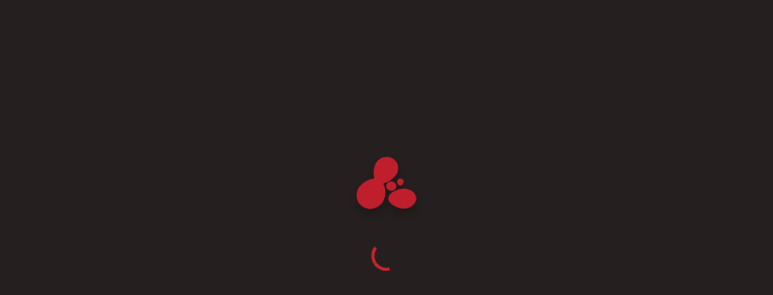

--- FILE ---
content_type: text/html
request_url: https://collector.sensemaker-suite.com/?projectID=2b71ca11-9642-4dfe-844a-a509d258741f
body_size: 1620
content:
<!doctype html><html lang="en"><head><meta charset="utf-8"><title>Collector</title><meta charset="utf-8"><meta name="description" content="SenseMaker®"><meta name="keywords" content="SenseMaker® Platform Complexity Knowledge Management"><meta name="author" content="Cognitive Edge Pte. Ltd."><meta name="viewport" content="width=device-width,initial-scale=1,maximum-scale=5"><meta name="theme-color" content="#261f1f"><base href="/"><link rel="shortcut icon" href="/static/logos/favicon.ico"><link rel="apple-touch-icon" sizes="57x57" href="/static/logos/apple-icon-57x57.png"><link rel="apple-touch-icon" sizes="60x60" href="/static/logos/apple-icon-60x60.png"><link rel="apple-touch-icon" sizes="72x72" href="/static/logos/apple-icon-72x72.png"><link rel="apple-touch-icon" sizes="76x76" href="/static/logos/apple-icon-76x76.png"><link rel="apple-touch-icon" sizes="114x114" href="/static/logos/apple-icon-114x114.png"><link rel="apple-touch-icon" sizes="120x120" href="/static/logos/apple-icon-120x120.png"><link rel="apple-touch-icon" sizes="144x144" href="/static/logos/apple-icon-144x144.png"><link rel="apple-touch-icon" sizes="152x152" href="/static/logos/apple-icon-152x152.png"><link rel="apple-touch-icon" sizes="180x180" href="/static/logos/apple-icon-180x180.png"><link rel="icon" type="image/png" sizes="192x192" href="/static/logos/android-icon-192x192.png"><link rel="icon" type="image/png" sizes="32x32" href="/static/logos/favicon-32x32.png"><link rel="icon" type="image/png" sizes="96x96" href="/static/logos/favicon-96x96.png"><link rel="icon" type="image/png" sizes="16x16" href="/static/logos/favicon-16x16.png"><link rel="manifest" href="/manifest.json"><meta name="msapplication-TileColor" content="#c9252c"><meta name="msapplication-TileImage" content="/assets/logos/ms-icon-144x144.png"><meta name="theme-color" content="#c9252c"><link rel="stylesheet" href="https://fonts.googleapis.com/css?family=Roboto:300,400,500,700&display=swap"/><link rel="stylesheet" href="https://fonts.googleapis.com/icon?family=Material+Icons:300,400,500,700&display=swap"/><link async rel="stylesheet" href="/assets/css/ionicons.min.css"><!-- custom-insertion-point --><style>html{height:100%}body{height:100%;background:#261f1f;display:flex;display:-ms-flexbox;align-items:center;justify-content:center}#splash-screen{display:flex;display:-ms-flexbox;flex-direction:column;align-items:center;justify-content:center;height:100%}#splash-screen .message__wrapper{margin-top:24px;text-align:center}#splash-screen .message{color:#c9252c;font-size:2rem;font-family:Muli,Roboto,Helvetica,Arial,sans-serif;font-weight:600;line-height:1.6;margin:0;height:32px}#splash-screen .center{display:block;width:100%;position:absolute;top:50%;transform:translateY(-50%)}#splash-screen .logo{width:128px;margin:0 auto;display:flex;display:-ms-flexbox;justify-content:center}_:-ms-fullscreen,:root #splash-screen .logo{margin:0}#splash-screen .logo img{filter:drop-shadow(0px 10px 6px rgba(0, 0, 0, .2))}#splash-screen .spinner-wrapper{display:block;position:relative;width:100%;min-height:100px;height:100px}#splash-screen .spinner-wrapper .spinner{position:absolute;overflow:hidden;left:50%;margin-left:-50px;animation:outer-rotate 2.91667s linear infinite}_:-ms-fullscreen,:root #splash-screen .spinner-wrapper .spinner{left:0;margin-left:16px}#splash-screen .spinner-wrapper .spinner .inner{width:100px;height:100px;position:relative;animation:sporadic-rotate 5.25s cubic-bezier(.35,0,.25,1) infinite}#splash-screen .spinner-wrapper .spinner .inner .gap{position:absolute;left:49px;right:49px;top:0;bottom:0;border-top:10px solid;box-sizing:border-box}#splash-screen .spinner-wrapper .spinner .inner .left,#splash-screen .spinner-wrapper .spinner .inner .right{position:absolute;top:0;height:100px;width:50px;overflow:hidden}#splash-screen .spinner-wrapper .spinner .inner .left .half-circle,#splash-screen .spinner-wrapper .spinner .inner .right .half-circle{position:absolute;top:0;width:100px;height:100px;box-sizing:border-box;border:10px solid #c9252c;border-bottom-color:transparent;border-radius:50%}#splash-screen .spinner-wrapper .spinner .inner .left{left:0}#splash-screen .spinner-wrapper .spinner .inner .left .half-circle{left:0;border-right-color:transparent;animation:left-wobble 1.3125s cubic-bezier(.35,0,.25,1) infinite;-webkit-animation:left-wobble 1.3125s cubic-bezier(.35,0,.25,1) infinite}#splash-screen .spinner-wrapper .spinner .inner .right{right:0}#splash-screen .spinner-wrapper .spinner .inner .right .half-circle{right:0;border-left-color:transparent;animation:right-wobble 1.3125s cubic-bezier(.35,0,.25,1) infinite;-webkit-animation:right-wobble 1.3125s cubic-bezier(.35,0,.25,1) infinite}@keyframes outer-rotate{0%{transform:rotate(0) scale(.5)}100%{transform:rotate(360deg) scale(.5)}}@keyframes left-wobble{0%,100%{transform:rotate(130deg)}50%{transform:rotate(-5deg)}}@keyframes right-wobble{0%,100%{transform:rotate(-130deg)}50%{transform:rotate(5deg)}}@keyframes sporadic-rotate{12.5%{transform:rotate(135deg)}25%{transform:rotate(270deg)}37.5%{transform:rotate(405deg)}50%{transform:rotate(540deg)}62.5%{transform:rotate(675deg)}75%{transform:rotate(810deg)}87.5%{transform:rotate(945deg)}100%{transform:rotate(1080deg)}}</style><script defer="defer" src="/runtime.ab0dfdfd35d7143f1559.bundle.js"></script><script defer="defer" src="/platform_web.52ade68304910cec25cc.bundle.js"></script><link href="/platform_web.544f8c8456f929b0c998.css" rel="stylesheet"></head><body><noscript>You need to enable JavaScript to run this app.</noscript><div id="root"><div id="splash-screen"><div class="center"><div class="logo"><img width="128" src="static/logos/logo_128.png" alt="logo"></div><div class="spinner-wrapper"><div class="spinner"><div class="inner"><div class="gap"></div><div class="left"><div class="half-circle"></div></div><div class="right"><div class="half-circle"></div></div></div></div></div></div></div></div></body></html>

--- FILE ---
content_type: text/css
request_url: https://collector.sensemaker-suite.com/platform_web.544f8c8456f929b0c998.css
body_size: 28149
content:
/*! normalize.css v7.0.0 | MIT License | github.com/necolas/normalize.css */

/* Document
   ========================================================================== */

/**
 * 1. Correct the line height in all browsers.
 * 2. Prevent adjustments of font size after orientation changes in
 *    IE on Windows Phone and in iOS.
 */

html {
    line-height: 1.15; /* 1 */
    -ms-text-size-adjust: 100%; /* 2 */
    -webkit-text-size-adjust: 100%; /* 2 */
}

/* Sections
   ========================================================================== */

/**
 * Remove the margin in all browsers (opinionated).
 */

body {
    margin: 0;
}

/**
 * Add the correct display in IE 9-.
 */

article,
aside,
footer,
header,
nav,
section {
    display: block;
}

/**
 * Correct the font size and margin on `h1` elements within `section` and
 * `article` contexts in Chrome, Firefox, and Safari.
 */

h1 {
    font-size: 2em;
    margin: 0.67em 0;
}

/* Grouping content
   ========================================================================== */

/**
 * Add the correct display in IE 9-.
 * 1. Add the correct display in IE.
 */

figcaption,
figure,
main { /* 1 */
    display: block;
}

/**
 * Add the correct margin in IE 8.
 */

figure {
    margin: 1em 40px;
}

/**
 * 1. Add the correct box sizing in Firefox.
 * 2. Show the overflow in Edge and IE.
 */

hr {
    box-sizing: content-box; /* 1 */
    height: 0; /* 1 */
    overflow: visible; /* 2 */
}

/**
 * 1. Correct the inheritance and scaling of font size in all browsers.
 * 2. Correct the odd `em` font sizing in all browsers.
 */

pre {
    font-family: monospace, monospace; /* 1 */
    font-size: 1em; /* 2 */
}

/* Text-level semantics
   ========================================================================== */

/**
 * 1. Remove the gray background on active links in IE 10.
 * 2. Remove gaps in links underline in iOS 8+ and Safari 8+.
 */

a {
    background-color: transparent; /* 1 */
    -webkit-text-decoration-skip: objects; /* 2 */
}

/**
 * 1. Remove the bottom border in Chrome 57- and Firefox 39-.
 * 2. Add the correct text decoration in Chrome, Edge, IE, Opera, and Safari.
 */

abbr[title] {
    border-bottom: none; /* 1 */
    text-decoration: underline; /* 2 */
    text-decoration: underline dotted; /* 2 */
}

/**
 * Prevent the duplicate application of `bolder` by the next rule in Safari 6.
 */

b,
strong {
    font-weight: inherit;
}

/**
 * Add the correct font weight in Chrome, Edge, and Safari.
 */

b,
strong {
    font-weight: bolder;
}

/**
 * 1. Correct the inheritance and scaling of font size in all browsers.
 * 2. Correct the odd `em` font sizing in all browsers.
 */

code,
kbd,
samp {
    font-family: monospace, monospace; /* 1 */
    font-size: 1em; /* 2 */
}

/**
 * Add the correct font style in Android 4.3-.
 */

dfn {
    font-style: italic;
}

/**
 * Add the correct background and color in IE 9-.
 */

mark {
    background-color: #FF0;
    color: #000;
}

/**
 * Add the correct font size in all browsers.
 */

small {
    font-size: 80%;
}

/**
 * Prevent `sub` and `sup` elements from affecting the line height in
 * all browsers.
 */

sub,
sup {
    font-size: 75%;
    line-height: 0;
    position: relative;
    vertical-align: baseline;
}

sub {
    bottom: -0.25em;
}

sup {
    top: -0.5em;
}

/* Embedded content
   ========================================================================== */

/**
 * Add the correct display in IE 9-.
 */

audio,
video {
    display: inline-block;
}

/**
 * Add the correct display in iOS 4-7.
 */

audio:not([controls]) {
    display: none;
    height: 0;
}

/**
 * Remove the border on images inside links in IE 10-.
 */

img {
    border-style: none;
}

/**
 * Hide the overflow in IE.
 */

svg:not(:root) {
    overflow: hidden;
}

/* Forms
   ========================================================================== */

/**
 * 1. Change the font styles in all browsers (opinionated).
 * 2. Remove the margin in Firefox and Safari.
 */

button,
input,
optgroup,
select,
textarea {
    font-family: sans-serif; /* 1 */
    font-size: 100%; /* 1 */
    line-height: 1.15; /* 1 */
    margin: 0; /* 2 */
}

/**
 * Show the overflow in IE.
 * 1. Show the overflow in Edge.
 */

button,
input { /* 1 */
    overflow: visible;
}

/**
 * Remove the inheritance of text transform in Edge, Firefox, and IE.
 * 1. Remove the inheritance of text transform in Firefox.
 */

button,
select { /* 1 */
    text-transform: none;
}

/**
 * 1. Prevent a WebKit bug where (2) destroys native `audio` and `video`
 *    controls in Android 4.
 * 2. Correct the inability to style clickable types in iOS and Safari.
 */

button,
html [type="button"], /* 1 */
[type="reset"],
[type="submit"] {
    -webkit-appearance: button; /* 2 */
}

/**
 * Remove the inner border and padding in Firefox.
 */

button::-moz-focus-inner,
[type="button"]::-moz-focus-inner,
[type="reset"]::-moz-focus-inner,
[type="submit"]::-moz-focus-inner {
    border-style: none;
    padding: 0;
}

/**
 * Restore the focus styles unset by the previous rule.
 */

button:-moz-focusring,
[type="button"]:-moz-focusring,
[type="reset"]:-moz-focusring,
[type="submit"]:-moz-focusring {
    outline: 1px dotted ButtonText;
}

/**
 * Correct the padding in Firefox.
 */

fieldset {
    padding: 0.35em 0.75em 0.625em;
}

/**
 * 1. Correct the text wrapping in Edge and IE.
 * 2. Correct the color inheritance from `fieldset` elements in IE.
 * 3. Remove the padding so developers are not caught out when they zero out
 *    `fieldset` elements in all browsers.
 */

legend {
    box-sizing: border-box; /* 1 */
    color: inherit; /* 2 */
    display: table; /* 1 */
    max-width: 100%; /* 1 */
    padding: 0; /* 3 */
    white-space: normal; /* 1 */
}

/**
 * 1. Add the correct display in IE 9-.
 * 2. Add the correct vertical alignment in Chrome, Firefox, and Opera.
 */

progress {
    display: inline-block; /* 1 */
    vertical-align: baseline; /* 2 */
}

/**
 * Remove the default vertical scrollbar in IE.
 */

textarea {
    overflow: auto;
}

/**
 * 1. Add the correct box sizing in IE 10-.
 * 2. Remove the padding in IE 10-.
 */

[type="checkbox"],
[type="radio"] {
    box-sizing: border-box; /* 1 */
    padding: 0; /* 2 */
}

/**
 * Correct the cursor style of increment and decrement buttons in Chrome.
 */

[type="number"]::-webkit-inner-sbottom-0utton,
[type="number"]::-webkit-outer-sbottom-0utton {
    height: auto;
}

/**
 * 1. Correct the odd appearance in Chrome and Safari.
 * 2. Correct the outline style in Safari.
 */

[type="search"] {
    -webkit-appearance: textfield; /* 1 */
    outline-offset: -2px; /* 2 */
}

/**
 * Remove the inner padding and cancel buttons in Chrome and Safari on macOS.
 */

[type="search"]::-webkit-search-cancel-button,
[type="search"]::-webkit-search-decoration {
    -webkit-appearance: none;
}

/**
 * 1. Correct the inability to style clickable types in iOS and Safari.
 * 2. Change font properties to `inherit` in Safari.
 */

::-webkit-file-upload-button {
    -webkit-appearance: button; /* 1 */
    font: inherit; /* 2 */
}

/* Interactive
   ========================================================================== */

/*
 * Add the correct display in IE 9-.
 * 1. Add the correct display in Edge, IE, and Firefox.
 */

details, /* 1 */
menu {
    display: block;
}

/*
 * Add the correct display in all browsers.
 */

summary {
    display: list-item;
}

/* Scripting
   ========================================================================== */

/**
 * Add the correct display in IE 9-.
 */

canvas {
    display: inline-block;
}

/**
 * Add the correct display in IE.
 */

template {
    display: none;
}

/* Hidden
   ========================================================================== */

/**
 * Add the correct display in IE 10-.
 */

[hidden] {
    display: none;
}

/**
 * Manually forked from SUIT CSS Base: https://github.com/suitcss/base
 * A thin layer on top of normalize.css that provides a starting point more
 * suitable for web applications.
 */

/**
 * 1. Prevent padding and border from affecting element width
 * https://goo.gl/pYtbK7
 * 2. Change the default font family in all browsers (opinionated)
 */

html {
    box-sizing: border-box; /* 1 */
    font-family: sans-serif; /* 2 */
}

*,
*::before,
*::after {
    box-sizing: inherit;
}

/**
 * Removes the default spacing and border for appropriate elements.
 */

blockquote,
dl,
dd,
h1,
h2,
h3,
h4,
h5,
h6,
figure,
p,
pre {
    margin: 0;
}

button {
    background: transparent;
    padding: 0;
}

/**
 * Work around a Firefox/IE bug where the transparent `button` background
 * results in a loss of the default `button` focus styles.
 */

button:focus {
    outline: 1px dotted;
    outline: 5px auto -webkit-focus-ring-color;
}

fieldset {
    margin: 0;
    padding: 0;
}

ol,
ul {
    margin: 0;
}

/**
 * Suppress the focus outline on elements that cannot be accessed via keyboard.
 * This prevents an unwanted focus outline from appearing around elements that
 * might still respond to pointer events.
 */

[tabindex="-1"]:focus {
    outline: none !important;
}

/**
 * Tailwind custom reset styles
 */

/**
 * Allow adding a border to an element by just adding a border-width.
 *
 * By default, the way the browser specifies that an element should have no
 * border is by setting it's border-style to `none` in the user-agent
 * stylesheet.
 *
 * In order to easily add borders to elements by just setting the `border-width`
 * property, we change the default border-style for all elements to `solid`, and
 * use border-width to hide them instead. This way our `border` utilities only
 * need to set the `border-width` property instead of the entire `border`
 * shorthand, making our border utilities much more straightforward to compose.
 *
 * https://github.com/tailwindcss/tailwindcss/pull/116
 */
*,
*::after,
*::before {
    border-width: 0;
    border-style: solid;
    /*border-color: config('borderColors.default', currentColor);*/
}

/**
 * Undo the `border-style: none` reset that Normalize applies to images so that
 * our `border-{width}` utilities have the expected effect.
 *
 * The Normalize reset is unnecessary for us since we default the border-width
 * to 0 on all elements.
 *
 * https://github.com/tailwindcss/tailwindcss/issues/362
 */
img {
    border-style: solid;
}

/**
 * Temporary reset for a change introduced in Chrome 62 but now reverted.
 *
 * We can remove this when the reversion is in a normal Chrome release.
 */
/*button,
[type="button"],
[type="reset"],
[type="submit"] {
    border-radius: 0;
}*/

textarea {
    resize: vertical;
}

img {
    max-width: 100%;
}

button, input, optgroup, select, textarea {
    font-family: inherit;
}

input::placeholder, textarea::placeholder {
    color: inherit;
    opacity: .5;
}

button, [role=button] {
    cursor: pointer;
}

/**
 * Manually forked from SUIT CSS Base: https://github.com/suitcss/base
 * A thin layer on top of normalize.css that provides a starting point more
 * suitable for web applications.
 */

/**
 * Removes the default spacing and border for appropriate elements.
 */

blockquote,
dl,
dd,
h1,
h2,
h3,
h4,
h5,
h6,
hr,
figure,
p,
pre {
    margin: 0;
}

button {
    background: transparent;
    padding: 0;
}

/**
 * Work around a Firefox/IE bug where the transparent `button` background
 * results in a loss of the default `button` focus styles.
 */

button:focus {
    /*outline: 1px dotted;*/
    /*outline: 5px auto -webkit-focus-ring-color;*/
    outline: none;
}

fieldset {
    margin: 0;
    padding: 0;
}

ol,
ul {
    list-style: none;
    margin: 0;
    padding: 0;
}

/**
 * Tailwind custom reset styles
 */

/**
 * 1. Use the system font stack as a sane default.
 * 2. Use Tailwind's default "normal" line-height so the user isn't forced
 *    to override it to ensure consistency even when using the default theme.
 */

html {
    font-family: -apple-system, BlinkMacSystemFont, "Segoe UI", Roboto, "Helvetica Neue", Arial, "Noto Sans", sans-serif, "Apple Color Emoji", "Segoe UI Emoji", "Segoe UI Symbol", "Noto Color Emoji"; /* 1 */
    line-height: 1.5; /* 2 */
}

/**
 * 1. Prevent padding and border from affecting element width.
 *
 *    We used to set this in the html element and inherit from
 *    the parent element for everything else. This caused issues
 *    in shadow-dom-enhanced elements like <details> where the content
 *    is wrapped by a div with box-sizing set to `content-box`.
 *
 *    https://github.com/mozdevs/cssremedy/issues/4
 *
 *
 * 2. Allow adding a border to an element by just adding a border-width.
 *
 *    By default, the way the browser specifies that an element should have no
 *    border is by setting it's border-style to `none` in the user-agent
 *    stylesheet.
 *
 *    In order to easily add borders to elements by just setting the `border-width`
 *    property, we change the default border-style for all elements to `solid`, and
 *    use border-width to hide them instead. This way our `border` utilities only
 *    need to set the `border-width` property instead of the entire `border`
 *    shorthand, making our border utilities much more straightforward to compose.
 *
 *    https://github.com/tailwindcss/tailwindcss/pull/116
 */

*,
::before,
::after {
    box-sizing: border-box; /* 1 */
    border-width: 0; /* 2 */
    border-style: solid; /* 2 */
    /*border-color: theme('borderColor.default', currentColor); !* 2 *!*/
}

/*
 * Ensure horizontal rules are visible by default
 */

hr {
    border-top-width: 1px;
}

/**
 * Undo the `border-style: none` reset that Normalize applies to images so that
 * our `border-{width}` utilities have the expected effect.
 *
 * The Normalize reset is unnecessary for us since we default the border-width
 * to 0 on all elements.
 *
 * https://github.com/tailwindcss/tailwindcss/issues/362
 */

img {
    border-style: solid;
}

textarea {
    resize: vertical;
}

input::placeholder,
textarea::placeholder {
    color: #A0AEC0;
}

button,
[role="button"] {
    cursor: pointer;
}

table {
    border-collapse: collapse;
}

h1,
h2,
h3,
h4,
h5,
h6 {
    font-size: inherit;
    font-weight: inherit;
}

/**
 * Reset links to optimize for opt-in styling instead of
 * opt-out.
 */

a {
    color: inherit;
    text-decoration: inherit;
}

/**
 * Reset form element properties that are easy to forget to
 * style explicitly so you don't inadvertently introduce
 * styles that deviate from your design system. These styles
 * supplement a partial reset that is already applied by
 * normalize.css.
 */

button,
input,
optgroup,
select,
textarea {
    padding: 0;
    line-height: inherit;
    color: inherit;
}

/**
 * Use the configured 'mono' font family for elements that
 * are expected to be rendered with a monospace font, falling
 * back to the system monospace stack if there is no configured
 * 'mono' font family.
 */

pre,
code,
kbd,
samp {
    font-family: Consolas, "Liberation Mono", Menlo, Courier, monospace;
}

/**
 * Make replaced elements `display: block` by default as that's
 * the behavior you want almost all of the time. Inspired by
 * CSS Remedy, with `svg` added as well.
 *
 * https://github.com/mozdevs/cssremedy/issues/14
 */

img,
svg,
video,
canvas,
audio,
iframe,
embed,
object {
    display: block;
    vertical-align: middle;
}

/**
 * Constrain images and videos to the parent width and preserve
 * their instrinsic aspect ratio.
 *
 * https://github.com/mozdevs/cssremedy/issues/14
 */

img,
video {
    max-width: 100%;
    height: auto;
}

/*----------------------------------------------------------------*/
/*  Print
/*----------------------------------------------------------------*/
@media all {
    /* Never show page breaks in normal view */
    .page-break-after,
    .page-break-before {
        display: none;
    }
}

@media print {
    /* html and body tweaks */
    html, body {
        height: auto !important;
        overflow: initial !important;
        -webkit-print-color-adjust: exact;
        max-width: '100%';
        zoom: 75%;
        background: none;
    }

    /* Page breaks */
    .page-break-after {
        display: block;
        page-break-after: always;
        position: relative;
    }

    .page-break-before {
        display: block;
        page-break-before: always;
        position: relative;
    }

    table {page-break-inside: avoid;}

    /* General styles */
    #fuse-toolbar,
    #fuse-footer,
    #fuse-navbar,
    #fuse-settings-presets,
    #fuse-layout .ps > .ps__rail-x,
    #fuse-layout .ps > .ps__rail-y {
        display: none !important;
    }

    #fuse-layout .ps {
        overflow: visible !important;
    }
}

@page {
  size: auto;
  margin: 20mm;
}

/**
Basic Table Styles
 */
.table-responsive {
    display: block;
    width: 100%;
    overflow-x: auto;
    -webkit-overflow-scrolling: touch;
    -ms-overflow-style: -ms-autohiding-scrollbar;
}

table.simple {
    width: 100%;
    border: none;
    border-spacing: 0;
    text-align: left;
}

table.simple thead tr th {
    padding: 16px 8px;
    font-weight: 500;
    border-bottom: 1px solid rgba(0, 0, 0, 0.12);
    white-space: nowrap;
}

table.simple thead tr th:first-child {
    padding-left: 24px;
}

table.simple thead tr th:last-child {
    padding-right: 24px;
}

table.simple tbody tr td {
    padding: 16px 8px;
    border-bottom: 1px solid rgba(0, 0, 0, 0.12);
}

table.simple tbody tr td:first-child {
    padding-left: 24px;
}

table.simple tbody tr td:last-child {
    padding-right: 24px;
}

table.simple tbody tr:last-child td {
    border-bottom: none;
}

table.simple.clickable tbody tr {
    cursor: pointer;
}

table.simple.clickable tbody tr:hover {
    background: rgba(0, 0, 0, 0.03);
}

/*@tailwind preflight;*/

.\!visible {
  visibility: visible !important
}

.visible {
  visibility: visible
}

.invisible {
  visibility: hidden
}

.collapse {
  visibility: collapse
}

.static {
  position: static
}

.fixed {
  position: fixed
}

.absolute {
  position: absolute
}

.relative {
  position: relative
}

.sticky {
  position: -webkit-sticky;
  position: sticky
}

.bottom-0 {
  bottom: 0
}

.left-0 {
  left: 0
}

.right-0 {
  right: 0
}

.top-0 {
  top: 0
}

.z-0 {
  z-index: 0
}

.z-10 {
  z-index: 10
}

.m-16 {
  margin: 1.6rem
}

.m-8 {
  margin: 0.8rem
}

.-mx-8 {
  margin-left: -0.8rem;
  margin-right: -0.8rem
}

.mx-0 {
  margin-left: 0;
  margin-right: 0
}

.mx-4 {
  margin-left: 0.4rem;
  margin-right: 0.4rem
}

.my-16 {
  margin-top: 1.6rem;
  margin-bottom: 1.6rem
}

.my-8 {
  margin-top: 0.8rem;
  margin-bottom: 0.8rem
}

.-mb-10 {
  margin-bottom: -1.0rem
}

.-mt-24 {
  margin-top: -2.4rem
}

.mb-0 {
  margin-bottom: 0
}

.mb-16 {
  margin-bottom: 1.6rem
}

.mb-24 {
  margin-bottom: 2.4rem
}

.mb-32 {
  margin-bottom: 3.2rem
}

.mb-8 {
  margin-bottom: 0.8rem
}

.ml-12 {
  margin-left: 1.2rem
}

.ml-16 {
  margin-left: 1.6rem
}

.ml-4 {
  margin-left: 0.4rem
}

.ml-8 {
  margin-left: 0.8rem
}

.mr-16 {
  margin-right: 1.6rem
}

.mr-4 {
  margin-right: 0.4rem
}

.mr-8 {
  margin-right: 0.8rem
}

.mt-0 {
  margin-top: 0
}

.mt-12 {
  margin-top: 1.2rem
}

.mt-48 {
  margin-top: 4.8rem
}

.mt-8 {
  margin-top: 0.8rem
}

.block {
  display: block
}

.inline-block {
  display: inline-block
}

.inline {
  display: inline
}

.flex {
  display: flex
}

.inline-flex {
  display: inline-flex
}

.table {
  display: table
}

.grid {
  display: grid
}

.contents {
  display: contents
}

.list-item {
  display: list-item
}

.hidden {
  display: none
}

.h-16 {
  height: 1.6rem
}

.h-20 {
  height: 2rem
}

.h-32 {
  height: 3.2rem
}

.h-40 {
  height: 4rem
}

.h-56 {
  height: 5.6rem
}

.h-64 {
  height: 6.4rem
}

.h-8 {
  height: 0.8rem
}

.h-96 {
  height: 9.6rem
}

.h-full {
  height: 100%
}

.min-h-16 {
  min-height: 1.6rem
}

.min-h-32 {
  min-height: 3.2rem
}

.min-h-64 {
  min-height: 6.4rem
}

.w-1\/2 {
  width: 50%
}

.w-1\/4 {
  width: 25%
}

.w-16 {
  width: 1.6rem
}

.w-20 {
  width: 2rem
}

.w-32 {
  width: 3.2rem
}

.w-40 {
  width: 4rem
}

.w-64 {
  width: 6.4rem
}

.w-full {
  width: 100%
}

.w-xs {
  width: 32rem
}

.min-w-40 {
  min-width: 4rem
}

.min-w-64 {
  min-width: 6.4rem
}

.min-w-sm {
  min-width: 48rem
}

.max-w-full {
  max-width: 100%
}

.max-w-md {
  max-width: 64rem
}

.max-w-sm {
  max-width: 48rem
}

.flex-1 {
  flex: 1 1 0%
}

.flex-shrink {
  flex-shrink: 1
}

.flex-shrink-0 {
  flex-shrink: 0
}

.shrink {
  flex-shrink: 1
}

.flex-grow-0 {
  flex-grow: 0
}

.grow {
  flex-grow: 1
}

.transform {
  transform: translate(var(--tw-translate-x), var(--tw-translate-y)) rotate(var(--tw-rotate)) skewX(var(--tw-skew-x)) skewY(var(--tw-skew-y)) scaleX(var(--tw-scale-x)) scaleY(var(--tw-scale-y))
}

.cursor-pointer {
  cursor: pointer
}

.resize {
  resize: both
}

.flex-row {
  flex-direction: row
}

.flex-row-reverse {
  flex-direction: row-reverse
}

.flex-col {
  flex-direction: column
}

.flex-wrap {
  flex-wrap: wrap
}

.items-start {
  align-items: flex-start
}

.items-center {
  align-items: center
}

.justify-end {
  justify-content: flex-end
}

.justify-center {
  justify-content: center
}

.overflow-auto {
  overflow: auto
}

.overflow-hidden {
  overflow: hidden
}

.truncate {
  overflow: hidden;
  text-overflow: ellipsis;
  white-space: nowrap
}

.break-all {
  word-break: break-all
}

.rounded-4 {
  border-radius: .4rem
}

.rounded-6 {
  border-radius: .6rem
}

.rounded-8 {
  border-radius: .8rem
}

.rounded-full {
  border-radius: 9999px
}

.rounded-lg {
  border-radius: .8rem
}

.\!border {
  border-width: 1px !important
}

.border {
  border-width: 1px
}

.p-0 {
  padding: 0
}

.p-16 {
  padding: 1.6rem
}

.p-8 {
  padding: 0.8rem
}

.px-16 {
  padding-left: 1.6rem;
  padding-right: 1.6rem
}

.px-8 {
  padding-left: 0.8rem;
  padding-right: 0.8rem
}

.py-0 {
  padding-top: 0;
  padding-bottom: 0
}

.py-8 {
  padding-top: 0.8rem;
  padding-bottom: 0.8rem
}

.pb-16 {
  padding-bottom: 1.6rem
}

.pb-64 {
  padding-bottom: 6.4rem
}

.pb-8 {
  padding-bottom: 0.8rem
}

.pl-0 {
  padding-left: 0
}

.pl-16 {
  padding-left: 1.6rem
}

.pl-20 {
  padding-left: 2rem
}

.pl-8 {
  padding-left: 0.8rem
}

.pr-12 {
  padding-right: 1.2rem
}

.pr-28 {
  padding-right: 2.8rem
}

.pr-8 {
  padding-right: 0.8rem
}

.pt-24 {
  padding-top: 2.4rem
}

.pt-8 {
  padding-top: 0.8rem
}

.text-left {
  text-align: left
}

.text-center {
  text-align: center
}

.text-justify {
  text-align: justify
}

.text-10 {
  font-size: 1rem
}

.text-11 {
  font-size: 1.1rem
}

.text-12 {
  font-size: 1.2rem
}

.text-13 {
  font-size: 1.3rem
}

.text-14 {
  font-size: 1.4rem
}

.text-16 {
  font-size: 1.6rem
}

.text-20 {
  font-size: 2rem
}

.text-32 {
  font-size: 3.2rem
}

.font-500 {
  font-weight: 500
}

.font-600 {
  font-weight: 600
}

.font-bold {
  font-weight: 700
}

.font-light {
  font-weight: 300
}

.uppercase {
  text-transform: uppercase
}

.capitalize {
  text-transform: capitalize
}

.normal-case {
  text-transform: none
}

.italic {
  font-style: italic
}

.underline {
  -webkit-text-decoration-line: underline;
          text-decoration-line: underline
}

.opacity-50 {
  opacity: 0.5
}

.opacity-75 {
  opacity: 0.75
}

.shadow {
  --tw-shadow: 0 1px 3px 0 rgba(0, 0, 0, 0.1), 0 1px 2px 0 rgba(0, 0, 0, 0.06);
  --tw-shadow-colored: 0 1px 3px 0 var(--tw-shadow-color), 0 1px 2px 0 var(--tw-shadow-color);
  box-shadow: var(--tw-ring-offset-shadow, 0 0 #0000), var(--tw-ring-shadow, 0 0 #0000), var(--tw-shadow)
}

.shadow-lg {
  --tw-shadow: 0 10px 15px -3px rgba(0, 0, 0, 0.1), 0 4px 6px -2px rgba(0, 0, 0, 0.05);
  --tw-shadow-colored: 0 10px 15px -3px var(--tw-shadow-color), 0 4px 6px -2px var(--tw-shadow-color);
  box-shadow: var(--tw-ring-offset-shadow, 0 0 #0000), var(--tw-ring-shadow, 0 0 #0000), var(--tw-shadow)
}

.filter {
  -webkit-filter: var(--tw-blur) var(--tw-brightness) var(--tw-contrast) var(--tw-grayscale) var(--tw-hue-rotate) var(--tw-invert) var(--tw-saturate) var(--tw-sepia) var(--tw-drop-shadow);
          filter: var(--tw-blur) var(--tw-brightness) var(--tw-contrast) var(--tw-grayscale) var(--tw-hue-rotate) var(--tw-invert) var(--tw-saturate) var(--tw-sepia) var(--tw-drop-shadow)
}

.transition {
  transition-property: background-color, border-color, color, fill, stroke, opacity, box-shadow, transform;
  transition-timing-function: cubic-bezier(0.4, 0, 0.2, 1);
  transition-duration: 150ms
}

.transition-shadow {
  transition-property: box-shadow;
  transition-timing-function: cubic-bezier(0.4, 0, 0.2, 1);
  transition-duration: 150ms
}

.hover\:shadow-md:hover {
  --tw-shadow: 0 4px 6px -1px rgba(0, 0, 0, 0.1), 0 2px 4px -1px rgba(0, 0, 0, 0.06);
  --tw-shadow-colored: 0 4px 6px -1px var(--tw-shadow-color), 0 2px 4px -1px var(--tw-shadow-color);
  box-shadow: var(--tw-ring-offset-shadow, 0 0 #0000), var(--tw-ring-shadow, 0 0 #0000), var(--tw-shadow)
}

@media (min-width: 600px) {
  .sm\:mb-12 {
    margin-bottom: 1.2rem
  }

  .sm\:mr-16 {
    margin-right: 1.6rem
  }

  .sm\:flex {
    display: flex
  }

  .sm\:table-cell {
    display: table-cell
  }

  .sm\:flex-col {
    flex-direction: column
  }

  .sm\:p-12 {
    padding: 1.2rem
  }

  .sm\:p-32 {
    padding: 3.2rem
  }

  .sm\:text-20 {
    font-size: 2rem
  }
}

@media (min-width: 960px) {
  .md\:mx-16 {
    margin-left: 1.6rem;
    margin-right: 1.6rem
  }

  .md\:flex {
    display: flex
  }

  .md\:py-0 {
    padding-top: 0;
    padding-bottom: 0
  }

  .md\:text-12 {
    font-size: 1.2rem
  }
}

.ltr\:right-0:where([dir="ltr"], [dir="ltr"] *) {
  right: 0
}

.rtl\:left-0:where([dir="rtl"], [dir="rtl"] *) {
  left: 0
}

body.no-animate *,
body.no-animate *::before,
body.no-animate *::after {
  transition: none !important;
  animation: none !important;
}
* {
  outline: none !important;
}
html {
  font-size: 62.5%;
  font-family: Muli, Roboto, Helvetica Neue, Arial, sans-serif;
  background-color: #262933;
}
body {
  font-size: 14px;
  line-height: 1.4;
}
html,
body,
#root {
  width: 100%;
  height: 100%;
  overflow: hidden;
  position: relative;
}
h1,
.h1 {
  font-size: 24px;
}
h2,
.h2 {
  font-size: 20px;
}
h3,
.h3 {
  font-size: 16px;
}
h4,
.h4 {
  font-size: 15px;
}
h5,
.h5 {
  font-size: 13px;
}
h6,
.h6 {
  font-size: 12px;
}
.ps > .ps__rail-y,
.ps > .ps__rail-x {
  z-index: 99;
}
a[role=button] {
  text-decoration: none;
}
[role="tooltip"] {
  z-index: 1301;
}
/* Medium Devices, Desktops Only */
@media only screen and (min-width: 992px) {
  * {
    scrollbar-width: thin;
    scrollbar-color: #2dc925 transparent;
  }
  ::-webkit-scrollbar {
    width: 6px;
    height: 6px;
    background-color: transparent;
  }
  ::-webkit-scrollbar:hover {
    width: 8px;
    height: 8px;
    background-color: rgba(0, 0, 0, 0.06);
  }
  ::-webkit-scrollbar-thumb {
    border-radius: 20px;
    background-color: #2dc92544;
  }
  ::-webkit-scrollbar-thumb:hover {
    border-radius: 20px;
    background-color: #2dc92566;
  }
  ::-webkit-scrollbar-thumb:active {
    border-radius: 20px;
    background-color: #2dc92588;
  }
  ::-webkit-scrollbar-track,
  ::-webkit-scrollbar-corner {
    background: transparent;
  }
}
@keyframes autofill {
  0%,
  100% {
    background: transparent;
  }
}
input:-webkit-autofill {
  animation-delay: 1s;
  animation-name: autofill!important;
  animation-fill-mode: both;
  -webkit-box-shadow: 0 0 0 100px transparent inset!important;
}
:focus {
  outline-color: transparent;
}
form label {
  z-index: 99;
}
.hexagon-wrapper {
  text-align: center;
  margin: 20px;
  position: relative;
  display: inline-block;
}
.hexagon {
  height: 100%;
  width: calc(100% * 0.57735);
  display: inline-block;
}
.hexagon:before {
  position: absolute;
  top: 0;
  right: calc((100% / 2) - ((100% * 0.57735) / 2));
  background-color: inherit;
  height: inherit;
  width: inherit;
  content: '';
  transform: rotateZ(60deg);
}
.hexagon:after {
  position: absolute;
  top: 0;
  right: calc((100% / 2) - ((100% * 0.57735) / 2));
  background-color: inherit;
  height: inherit;
  width: inherit;
  content: '';
  transform: rotateZ(-60deg);
}
.jodit-toolbar-button.jodit-toolbar-button_brush {
  display: none !important;
}
.jodit-toolbar-button.jodit-toolbar-button_file {
  display: none !important;
}

